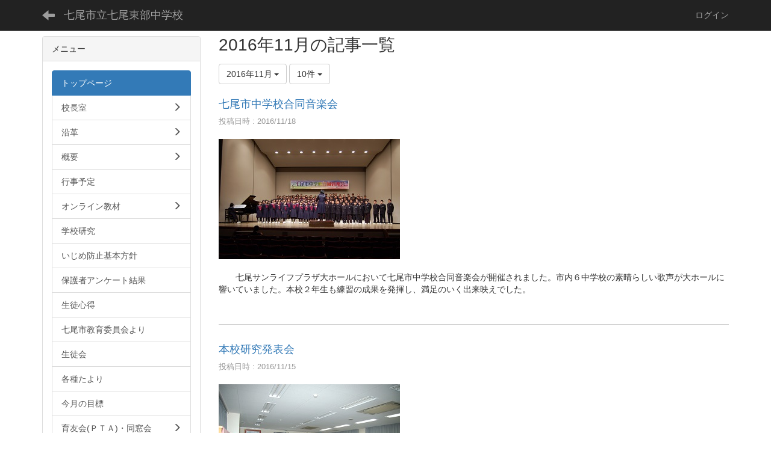

--- FILE ---
content_type: text/html; charset=UTF-8
request_url: https://cms1.ishikawa-c.ed.jp/nanaoj/blogs/blog_entries/year_month/1605/year_month:2016-11?frame_id=81
body_size: 47740
content:
<!DOCTYPE html>
<html lang="ja" ng-app="NetCommonsApp">
	<head>
		<meta charset="utf-8">
		<meta http-equiv="X-UA-Compatible" content="IE=edge">
		<meta name="viewport" content="width=device-width, initial-scale=1">

		<title>トップページ - 七尾市立七尾東部中学校</title>

		<link href="/nanaoj/nc_favicon.ico?1580149460" type="image/x-icon" rel="icon"/><link href="/nanaoj/nc_favicon.ico?1580149460" type="image/x-icon" rel="shortcut icon"/><meta name="description" content="CMS,Netcommons,Maple"/><meta name="keywords" content="CMS,Netcommons,Maple"/><meta name="robots" content="index,follow"/><meta name="copyright" content="Copyright © 2018 七尾市立七尾東部中学校"/><meta name="author" content="七尾市立七尾東部中学校"/>
	<link rel="stylesheet" type="text/css" href="/nanaoj/components/bootstrap/dist/css/bootstrap.min.css?1550073338"/>
	<link rel="stylesheet" type="text/css" href="/nanaoj/components/eonasdan-bootstrap-datetimepicker/build/css/bootstrap-datetimepicker.min.css?1608211521"/>
	<link rel="stylesheet" type="text/css" href="/nanaoj/css/net_commons/style.css?1644579085"/>
<link rel="stylesheet" type="text/css" href="/nanaoj/css/workflow/style.css?1644589015"/><link rel="stylesheet" type="text/css" href="/nanaoj/css/likes/style.css?1644576400"/><link rel="stylesheet" type="text/css" href="/nanaoj/css/categories/style.css?1644571698"/><link rel="stylesheet" type="text/css" href="/nanaoj/css/pages/style.css?1644579592"/><link rel="stylesheet" type="text/css" href="/nanaoj/css/boxes/style.css?1644570936"/><link rel="stylesheet" type="text/css" href="/nanaoj/css/blogs/blogs.css?1644570681"/><link rel="stylesheet" type="text/css" href="/nanaoj/css/menus/style.css?1644577414"/><link rel="stylesheet" type="text/css" href="/nanaoj/css/frames/style.css?1644575134"/><link rel="stylesheet" type="text/css" href="/nanaoj/css/users/style.css?1644588232"/><link rel="stylesheet" type="text/css" href="/nanaoj/css/user_attributes/style.css?1644587451"/><link rel="stylesheet" type="text/css" href="/nanaoj/css/wysiwyg/style.css?1644589270"/>
	<link rel="stylesheet" type="text/css" href="/nanaoj/css/bootstrap.min.css?1580149459"/>
	<link rel="stylesheet" type="text/css" href="/nanaoj/theme/Default/css/style.css?1580149459"/>

	<script type="text/javascript" src="/nanaoj/components/jquery/dist/jquery.min.js?1614705114"></script>
	<script type="text/javascript" src="/nanaoj/components/bootstrap/dist/js/bootstrap.min.js?1550073338"></script>
	<script type="text/javascript" src="/nanaoj/components/angular/angular.min.js?1649369438"></script>
	<script type="text/javascript" src="/nanaoj/components/angular-animate/angular-animate.js?1649369438"></script>
	<script type="text/javascript" src="/nanaoj/components/angular-bootstrap/ui-bootstrap-tpls.min.js?1485610379"></script>
	<script type="text/javascript" src="/nanaoj/js/net_commons/base.js?1644579085"></script>

<script>
NetCommonsApp.constant('NC3_URL', '/nanaoj');
NetCommonsApp.constant('LOGIN_USER', {"id":null});
NetCommonsApp.constant('TITLE_ICON_URL', '/nanaoj');
</script>


<script type="text/javascript" src="/nanaoj/js/likes/likes.js?1644576400"></script><script type="text/javascript" src="/nanaoj/js/net_commons/title_icon_picker.js?1644579085"></script><script type="text/javascript" src="/nanaoj/js/boxes/boxes.js?1644570936"></script><script type="text/javascript" src="/nanaoj/js/blogs/blogs.js?1644570681"></script><script type="text/javascript" src="/nanaoj/js/menus/menus.js?1644577414"></script><script type="text/javascript" src="/nanaoj/js/users/users.js?1644588232"></script><script type="text/x-mathjax-config">
//<![CDATA[
MathJax.Hub.Config({
	skipStartupTypeset: true,
	tex2jax: {
		inlineMath: [['$$','$$'], ['\\\\(','\\\\)']],
		displayMath: [['\\\\[','\\\\]']]
	},
	asciimath2jax: {
		delimiters: [['$$','$$']]
	}
});

//]]>
</script><script type="text/javascript" src="/nanaoj/components/MathJax/MathJax.js?config=TeX-MML-AM_CHTML"></script><script type="text/javascript">
//<![CDATA[
$(document).ready(function(){
	MathJax.Hub.Queue(['Typeset', MathJax.Hub, 'nc-container']);
});

//]]>
</script>	</head>

	<body class=" body-nologgedin" ng-controller="NetCommons.base">
		
		

<header id="nc-system-header" class="nc-system-header-nologgedin">
	<nav class="navbar navbar-inverse navbar-fixed-top" role="navigation">
		<div class="container clearfix text-nowrap">
			<div class="navbar-header">
				<button type="button" class="navbar-toggle" data-toggle="collapse" data-target="#nc-system-header-navbar">
					<span class="sr-only">Toggle navigation</span>
					<span class="icon-bar"></span>
					<span class="icon-bar"></span>
					<span class="icon-bar"></span>
				</button>

									<a href="/nanaoj/" class="nc-page-refresh pull-left visible-xs navbar-brand"><span class="glyphicon glyphicon-arrow-left"> </span></a>					<a href="/nanaoj/" class="nc-page-refresh pull-left hidden-xs navbar-brand"><span class="glyphicon glyphicon-arrow-left"> </span></a>				
				<a href="/nanaoj/" class="navbar-brand">七尾市立七尾東部中学校</a>			</div>
			<div id="nc-system-header-navbar" class="navbar-collapse collapse">
				<ul class="nav navbar-nav navbar-right">
					
					
					
					
					
																	<li>
							<a href="/nanaoj/auth/login">ログイン</a>						</li>
					
				</ul>
			</div>
		</div>
	</nav>
</header>


<div id="loading" class="nc-loading" ng-show="sending" ng-cloak>
	<img src="/nanaoj/img/net_commons/loading.svg?1644579085" alt=""/></div>

		<main id="nc-container" class="container" ng-init="hashChange()">
			
<header id="container-header">
	
<div class="boxes-1">
	<div id="box-17"></div></div>
</header>

			<div class="row">
				<div id="container-main" role="main" class="col-md-9 col-md-push-3">
<section id="frame-81" class="frame panel-none nc-content plugin-blogs">
	
	<div class="panel-body block">
		
<article class="blogEntries index " ng-controller="Blogs.Entries" ng-init="init(81)">
	<h1 class="blogs_blogTitle">2016年11月の記事一覧</h1>

	<header class="clearfix blogs_navigation_header">
		<div class="pull-left">
			<span class="dropdown">
				<button class="btn btn-default dropdown-toggle" type="button" id="dropdownMenu1" data-toggle="dropdown" aria-expanded="true">
					<span class="pull-left nc-drop-down-ellipsis">
						2016年11月					</span>
					<span class="pull-right">
						<span class="caret"></span>
					</span>
				</button>
				<ul class="dropdown-menu" role="menu" aria-labelledby="dropdownMenu1">
					<li role="presentation"><a role="menuitem" tabindex="-1" href="/nanaoj/blogs/blog_entries/index/1605?frame_id=81">全ての記事</a></li>

					
					<li role="presentation" class="divider"></li>

					<li role="presentation" class="dropdown-header">アーカイブ</li>
					
						<li role="presentation"><a role="menuitem" tabindex="-1" href="/nanaoj/blogs/blog_entries/year_month/1605/year_month:2026-01?frame_id=81">2026年1月 (3)</a></li>
					
						<li role="presentation"><a role="menuitem" tabindex="-1" href="/nanaoj/blogs/blog_entries/year_month/1605/year_month:2025-12?frame_id=81">2025年12月 (3)</a></li>
					
						<li role="presentation"><a role="menuitem" tabindex="-1" href="/nanaoj/blogs/blog_entries/year_month/1605/year_month:2025-11?frame_id=81">2025年11月 (8)</a></li>
					
						<li role="presentation"><a role="menuitem" tabindex="-1" href="/nanaoj/blogs/blog_entries/year_month/1605/year_month:2025-10?frame_id=81">2025年10月 (13)</a></li>
					
						<li role="presentation"><a role="menuitem" tabindex="-1" href="/nanaoj/blogs/blog_entries/year_month/1605/year_month:2025-09?frame_id=81">2025年9月 (5)</a></li>
					
						<li role="presentation"><a role="menuitem" tabindex="-1" href="/nanaoj/blogs/blog_entries/year_month/1605/year_month:2025-08?frame_id=81">2025年8月 (1)</a></li>
					
						<li role="presentation"><a role="menuitem" tabindex="-1" href="/nanaoj/blogs/blog_entries/year_month/1605/year_month:2025-07?frame_id=81">2025年7月 (8)</a></li>
					
						<li role="presentation"><a role="menuitem" tabindex="-1" href="/nanaoj/blogs/blog_entries/year_month/1605/year_month:2025-06?frame_id=81">2025年6月 (7)</a></li>
					
						<li role="presentation"><a role="menuitem" tabindex="-1" href="/nanaoj/blogs/blog_entries/year_month/1605/year_month:2025-05?frame_id=81">2025年5月 (11)</a></li>
					
						<li role="presentation"><a role="menuitem" tabindex="-1" href="/nanaoj/blogs/blog_entries/year_month/1605/year_month:2025-04?frame_id=81">2025年4月 (9)</a></li>
					
						<li role="presentation"><a role="menuitem" tabindex="-1" href="/nanaoj/blogs/blog_entries/year_month/1605/year_month:2025-03?frame_id=81">2025年3月 (4)</a></li>
					
						<li role="presentation"><a role="menuitem" tabindex="-1" href="/nanaoj/blogs/blog_entries/year_month/1605/year_month:2025-02?frame_id=81">2025年2月 (3)</a></li>
					
						<li role="presentation"><a role="menuitem" tabindex="-1" href="/nanaoj/blogs/blog_entries/year_month/1605/year_month:2025-01?frame_id=81">2025年1月 (6)</a></li>
					
						<li role="presentation"><a role="menuitem" tabindex="-1" href="/nanaoj/blogs/blog_entries/year_month/1605/year_month:2024-12?frame_id=81">2024年12月 (3)</a></li>
					
						<li role="presentation"><a role="menuitem" tabindex="-1" href="/nanaoj/blogs/blog_entries/year_month/1605/year_month:2024-11?frame_id=81">2024年11月 (12)</a></li>
					
						<li role="presentation"><a role="menuitem" tabindex="-1" href="/nanaoj/blogs/blog_entries/year_month/1605/year_month:2024-10?frame_id=81">2024年10月 (11)</a></li>
					
						<li role="presentation"><a role="menuitem" tabindex="-1" href="/nanaoj/blogs/blog_entries/year_month/1605/year_month:2024-09?frame_id=81">2024年9月 (9)</a></li>
					
						<li role="presentation"><a role="menuitem" tabindex="-1" href="/nanaoj/blogs/blog_entries/year_month/1605/year_month:2024-08?frame_id=81">2024年8月 (2)</a></li>
					
						<li role="presentation"><a role="menuitem" tabindex="-1" href="/nanaoj/blogs/blog_entries/year_month/1605/year_month:2024-07?frame_id=81">2024年7月 (12)</a></li>
					
						<li role="presentation"><a role="menuitem" tabindex="-1" href="/nanaoj/blogs/blog_entries/year_month/1605/year_month:2024-06?frame_id=81">2024年6月 (10)</a></li>
					
						<li role="presentation"><a role="menuitem" tabindex="-1" href="/nanaoj/blogs/blog_entries/year_month/1605/year_month:2024-05?frame_id=81">2024年5月 (7)</a></li>
					
						<li role="presentation"><a role="menuitem" tabindex="-1" href="/nanaoj/blogs/blog_entries/year_month/1605/year_month:2024-04?frame_id=81">2024年4月 (8)</a></li>
					
						<li role="presentation"><a role="menuitem" tabindex="-1" href="/nanaoj/blogs/blog_entries/year_month/1605/year_month:2024-03?frame_id=81">2024年3月 (4)</a></li>
					
						<li role="presentation"><a role="menuitem" tabindex="-1" href="/nanaoj/blogs/blog_entries/year_month/1605/year_month:2024-02?frame_id=81">2024年2月 (3)</a></li>
					
						<li role="presentation"><a role="menuitem" tabindex="-1" href="/nanaoj/blogs/blog_entries/year_month/1605/year_month:2024-01?frame_id=81">2024年1月 (14)</a></li>
					
						<li role="presentation"><a role="menuitem" tabindex="-1" href="/nanaoj/blogs/blog_entries/year_month/1605/year_month:2023-12?frame_id=81">2023年12月 (4)</a></li>
					
						<li role="presentation"><a role="menuitem" tabindex="-1" href="/nanaoj/blogs/blog_entries/year_month/1605/year_month:2023-11?frame_id=81">2023年11月 (10)</a></li>
					
						<li role="presentation"><a role="menuitem" tabindex="-1" href="/nanaoj/blogs/blog_entries/year_month/1605/year_month:2023-10?frame_id=81">2023年10月 (10)</a></li>
					
						<li role="presentation"><a role="menuitem" tabindex="-1" href="/nanaoj/blogs/blog_entries/year_month/1605/year_month:2023-09?frame_id=81">2023年9月 (13)</a></li>
					
						<li role="presentation"><a role="menuitem" tabindex="-1" href="/nanaoj/blogs/blog_entries/year_month/1605/year_month:2023-08?frame_id=81">2023年8月 (1)</a></li>
					
						<li role="presentation"><a role="menuitem" tabindex="-1" href="/nanaoj/blogs/blog_entries/year_month/1605/year_month:2023-07?frame_id=81">2023年7月 (12)</a></li>
					
						<li role="presentation"><a role="menuitem" tabindex="-1" href="/nanaoj/blogs/blog_entries/year_month/1605/year_month:2023-06?frame_id=81">2023年6月 (9)</a></li>
					
						<li role="presentation"><a role="menuitem" tabindex="-1" href="/nanaoj/blogs/blog_entries/year_month/1605/year_month:2023-05?frame_id=81">2023年5月 (7)</a></li>
					
						<li role="presentation"><a role="menuitem" tabindex="-1" href="/nanaoj/blogs/blog_entries/year_month/1605/year_month:2023-04?frame_id=81">2023年4月 (6)</a></li>
					
						<li role="presentation"><a role="menuitem" tabindex="-1" href="/nanaoj/blogs/blog_entries/year_month/1605/year_month:2023-03?frame_id=81">2023年3月 (8)</a></li>
					
						<li role="presentation"><a role="menuitem" tabindex="-1" href="/nanaoj/blogs/blog_entries/year_month/1605/year_month:2023-02?frame_id=81">2023年2月 (4)</a></li>
					
						<li role="presentation"><a role="menuitem" tabindex="-1" href="/nanaoj/blogs/blog_entries/year_month/1605/year_month:2023-01?frame_id=81">2023年1月 (3)</a></li>
					
						<li role="presentation"><a role="menuitem" tabindex="-1" href="/nanaoj/blogs/blog_entries/year_month/1605/year_month:2022-12?frame_id=81">2022年12月 (3)</a></li>
					
						<li role="presentation"><a role="menuitem" tabindex="-1" href="/nanaoj/blogs/blog_entries/year_month/1605/year_month:2022-11?frame_id=81">2022年11月 (4)</a></li>
					
						<li role="presentation"><a role="menuitem" tabindex="-1" href="/nanaoj/blogs/blog_entries/year_month/1605/year_month:2022-10?frame_id=81">2022年10月 (7)</a></li>
					
						<li role="presentation"><a role="menuitem" tabindex="-1" href="/nanaoj/blogs/blog_entries/year_month/1605/year_month:2022-09?frame_id=81">2022年9月 (7)</a></li>
					
						<li role="presentation"><a role="menuitem" tabindex="-1" href="/nanaoj/blogs/blog_entries/year_month/1605/year_month:2022-08?frame_id=81">2022年8月 (3)</a></li>
					
						<li role="presentation"><a role="menuitem" tabindex="-1" href="/nanaoj/blogs/blog_entries/year_month/1605/year_month:2022-07?frame_id=81">2022年7月 (6)</a></li>
					
						<li role="presentation"><a role="menuitem" tabindex="-1" href="/nanaoj/blogs/blog_entries/year_month/1605/year_month:2022-06?frame_id=81">2022年6月 (10)</a></li>
					
						<li role="presentation"><a role="menuitem" tabindex="-1" href="/nanaoj/blogs/blog_entries/year_month/1605/year_month:2022-05?frame_id=81">2022年5月 (5)</a></li>
					
						<li role="presentation"><a role="menuitem" tabindex="-1" href="/nanaoj/blogs/blog_entries/year_month/1605/year_month:2022-04?frame_id=81">2022年4月 (6)</a></li>
					
						<li role="presentation"><a role="menuitem" tabindex="-1" href="/nanaoj/blogs/blog_entries/year_month/1605/year_month:2022-03?frame_id=81">2022年3月 (7)</a></li>
					
						<li role="presentation"><a role="menuitem" tabindex="-1" href="/nanaoj/blogs/blog_entries/year_month/1605/year_month:2022-02?frame_id=81">2022年2月 (3)</a></li>
					
						<li role="presentation"><a role="menuitem" tabindex="-1" href="/nanaoj/blogs/blog_entries/year_month/1605/year_month:2022-01?frame_id=81">2022年1月 (5)</a></li>
					
						<li role="presentation"><a role="menuitem" tabindex="-1" href="/nanaoj/blogs/blog_entries/year_month/1605/year_month:2021-12?frame_id=81">2021年12月 (3)</a></li>
					
						<li role="presentation"><a role="menuitem" tabindex="-1" href="/nanaoj/blogs/blog_entries/year_month/1605/year_month:2021-11?frame_id=81">2021年11月 (8)</a></li>
					
						<li role="presentation"><a role="menuitem" tabindex="-1" href="/nanaoj/blogs/blog_entries/year_month/1605/year_month:2021-10?frame_id=81">2021年10月 (17)</a></li>
					
						<li role="presentation"><a role="menuitem" tabindex="-1" href="/nanaoj/blogs/blog_entries/year_month/1605/year_month:2021-09?frame_id=81">2021年9月 (7)</a></li>
					
						<li role="presentation"><a role="menuitem" tabindex="-1" href="/nanaoj/blogs/blog_entries/year_month/1605/year_month:2021-08?frame_id=81">2021年8月 (3)</a></li>
					
						<li role="presentation"><a role="menuitem" tabindex="-1" href="/nanaoj/blogs/blog_entries/year_month/1605/year_month:2021-07?frame_id=81">2021年7月 (5)</a></li>
					
						<li role="presentation"><a role="menuitem" tabindex="-1" href="/nanaoj/blogs/blog_entries/year_month/1605/year_month:2021-06?frame_id=81">2021年6月 (11)</a></li>
					
						<li role="presentation"><a role="menuitem" tabindex="-1" href="/nanaoj/blogs/blog_entries/year_month/1605/year_month:2021-05?frame_id=81">2021年5月 (4)</a></li>
					
						<li role="presentation"><a role="menuitem" tabindex="-1" href="/nanaoj/blogs/blog_entries/year_month/1605/year_month:2021-04?frame_id=81">2021年4月 (12)</a></li>
					
						<li role="presentation"><a role="menuitem" tabindex="-1" href="/nanaoj/blogs/blog_entries/year_month/1605/year_month:2021-03?frame_id=81">2021年3月 (7)</a></li>
					
						<li role="presentation"><a role="menuitem" tabindex="-1" href="/nanaoj/blogs/blog_entries/year_month/1605/year_month:2021-02?frame_id=81">2021年2月 (4)</a></li>
					
						<li role="presentation"><a role="menuitem" tabindex="-1" href="/nanaoj/blogs/blog_entries/year_month/1605/year_month:2021-01?frame_id=81">2021年1月 (9)</a></li>
					
						<li role="presentation"><a role="menuitem" tabindex="-1" href="/nanaoj/blogs/blog_entries/year_month/1605/year_month:2020-12?frame_id=81">2020年12月 (5)</a></li>
					
						<li role="presentation"><a role="menuitem" tabindex="-1" href="/nanaoj/blogs/blog_entries/year_month/1605/year_month:2020-11?frame_id=81">2020年11月 (4)</a></li>
					
						<li role="presentation"><a role="menuitem" tabindex="-1" href="/nanaoj/blogs/blog_entries/year_month/1605/year_month:2020-10?frame_id=81">2020年10月 (10)</a></li>
					
						<li role="presentation"><a role="menuitem" tabindex="-1" href="/nanaoj/blogs/blog_entries/year_month/1605/year_month:2020-09?frame_id=81">2020年9月 (10)</a></li>
					
						<li role="presentation"><a role="menuitem" tabindex="-1" href="/nanaoj/blogs/blog_entries/year_month/1605/year_month:2020-08?frame_id=81">2020年8月 (6)</a></li>
					
						<li role="presentation"><a role="menuitem" tabindex="-1" href="/nanaoj/blogs/blog_entries/year_month/1605/year_month:2020-07?frame_id=81">2020年7月 (10)</a></li>
					
						<li role="presentation"><a role="menuitem" tabindex="-1" href="/nanaoj/blogs/blog_entries/year_month/1605/year_month:2020-06?frame_id=81">2020年6月 (9)</a></li>
					
						<li role="presentation"><a role="menuitem" tabindex="-1" href="/nanaoj/blogs/blog_entries/year_month/1605/year_month:2020-05?frame_id=81">2020年5月 (15)</a></li>
					
						<li role="presentation"><a role="menuitem" tabindex="-1" href="/nanaoj/blogs/blog_entries/year_month/1605/year_month:2020-04?frame_id=81">2020年4月 (26)</a></li>
					
						<li role="presentation"><a role="menuitem" tabindex="-1" href="/nanaoj/blogs/blog_entries/year_month/1605/year_month:2020-03?frame_id=81">2020年3月 (16)</a></li>
					
						<li role="presentation"><a role="menuitem" tabindex="-1" href="/nanaoj/blogs/blog_entries/year_month/1605/year_month:2020-02?frame_id=81">2020年2月 (11)</a></li>
					
						<li role="presentation"><a role="menuitem" tabindex="-1" href="/nanaoj/blogs/blog_entries/year_month/1605/year_month:2020-01?frame_id=81">2020年1月 (7)</a></li>
					
						<li role="presentation"><a role="menuitem" tabindex="-1" href="/nanaoj/blogs/blog_entries/year_month/1605/year_month:2019-12?frame_id=81">2019年12月 (5)</a></li>
					
						<li role="presentation"><a role="menuitem" tabindex="-1" href="/nanaoj/blogs/blog_entries/year_month/1605/year_month:2019-11?frame_id=81">2019年11月 (6)</a></li>
					
						<li role="presentation"><a role="menuitem" tabindex="-1" href="/nanaoj/blogs/blog_entries/year_month/1605/year_month:2019-10?frame_id=81">2019年10月 (13)</a></li>
					
						<li role="presentation"><a role="menuitem" tabindex="-1" href="/nanaoj/blogs/blog_entries/year_month/1605/year_month:2019-09?frame_id=81">2019年9月 (17)</a></li>
					
						<li role="presentation"><a role="menuitem" tabindex="-1" href="/nanaoj/blogs/blog_entries/year_month/1605/year_month:2019-08?frame_id=81">2019年8月 (3)</a></li>
					
						<li role="presentation"><a role="menuitem" tabindex="-1" href="/nanaoj/blogs/blog_entries/year_month/1605/year_month:2019-07?frame_id=81">2019年7月 (15)</a></li>
					
						<li role="presentation"><a role="menuitem" tabindex="-1" href="/nanaoj/blogs/blog_entries/year_month/1605/year_month:2019-06?frame_id=81">2019年6月 (11)</a></li>
					
						<li role="presentation"><a role="menuitem" tabindex="-1" href="/nanaoj/blogs/blog_entries/year_month/1605/year_month:2019-05?frame_id=81">2019年5月 (12)</a></li>
					
						<li role="presentation"><a role="menuitem" tabindex="-1" href="/nanaoj/blogs/blog_entries/year_month/1605/year_month:2019-04?frame_id=81">2019年4月 (13)</a></li>
					
						<li role="presentation"><a role="menuitem" tabindex="-1" href="/nanaoj/blogs/blog_entries/year_month/1605/year_month:2019-03?frame_id=81">2019年3月 (8)</a></li>
					
						<li role="presentation"><a role="menuitem" tabindex="-1" href="/nanaoj/blogs/blog_entries/year_month/1605/year_month:2019-02?frame_id=81">2019年2月 (9)</a></li>
					
						<li role="presentation"><a role="menuitem" tabindex="-1" href="/nanaoj/blogs/blog_entries/year_month/1605/year_month:2019-01?frame_id=81">2019年1月 (10)</a></li>
					
						<li role="presentation"><a role="menuitem" tabindex="-1" href="/nanaoj/blogs/blog_entries/year_month/1605/year_month:2018-12?frame_id=81">2018年12月 (2)</a></li>
					
						<li role="presentation"><a role="menuitem" tabindex="-1" href="/nanaoj/blogs/blog_entries/year_month/1605/year_month:2018-11?frame_id=81">2018年11月 (4)</a></li>
					
						<li role="presentation"><a role="menuitem" tabindex="-1" href="/nanaoj/blogs/blog_entries/year_month/1605/year_month:2018-10?frame_id=81">2018年10月 (10)</a></li>
					
						<li role="presentation"><a role="menuitem" tabindex="-1" href="/nanaoj/blogs/blog_entries/year_month/1605/year_month:2018-09?frame_id=81">2018年9月 (9)</a></li>
					
						<li role="presentation"><a role="menuitem" tabindex="-1" href="/nanaoj/blogs/blog_entries/year_month/1605/year_month:2018-08?frame_id=81">2018年8月 (3)</a></li>
					
						<li role="presentation"><a role="menuitem" tabindex="-1" href="/nanaoj/blogs/blog_entries/year_month/1605/year_month:2018-07?frame_id=81">2018年7月 (8)</a></li>
					
						<li role="presentation"><a role="menuitem" tabindex="-1" href="/nanaoj/blogs/blog_entries/year_month/1605/year_month:2018-06?frame_id=81">2018年6月 (9)</a></li>
					
						<li role="presentation"><a role="menuitem" tabindex="-1" href="/nanaoj/blogs/blog_entries/year_month/1605/year_month:2018-05?frame_id=81">2018年5月 (13)</a></li>
					
						<li role="presentation"><a role="menuitem" tabindex="-1" href="/nanaoj/blogs/blog_entries/year_month/1605/year_month:2018-04?frame_id=81">2018年4月 (3)</a></li>
					
						<li role="presentation"><a role="menuitem" tabindex="-1" href="/nanaoj/blogs/blog_entries/year_month/1605/year_month:2018-03?frame_id=81">2018年3月 (6)</a></li>
					
						<li role="presentation"><a role="menuitem" tabindex="-1" href="/nanaoj/blogs/blog_entries/year_month/1605/year_month:2018-02?frame_id=81">2018年2月 (11)</a></li>
					
						<li role="presentation"><a role="menuitem" tabindex="-1" href="/nanaoj/blogs/blog_entries/year_month/1605/year_month:2018-01?frame_id=81">2018年1月 (13)</a></li>
					
						<li role="presentation"><a role="menuitem" tabindex="-1" href="/nanaoj/blogs/blog_entries/year_month/1605/year_month:2017-12?frame_id=81">2017年12月 (3)</a></li>
					
						<li role="presentation"><a role="menuitem" tabindex="-1" href="/nanaoj/blogs/blog_entries/year_month/1605/year_month:2017-11?frame_id=81">2017年11月 (5)</a></li>
					
						<li role="presentation"><a role="menuitem" tabindex="-1" href="/nanaoj/blogs/blog_entries/year_month/1605/year_month:2017-10?frame_id=81">2017年10月 (11)</a></li>
					
						<li role="presentation"><a role="menuitem" tabindex="-1" href="/nanaoj/blogs/blog_entries/year_month/1605/year_month:2017-09?frame_id=81">2017年9月 (8)</a></li>
					
						<li role="presentation"><a role="menuitem" tabindex="-1" href="/nanaoj/blogs/blog_entries/year_month/1605/year_month:2017-08?frame_id=81">2017年8月 (7)</a></li>
					
						<li role="presentation"><a role="menuitem" tabindex="-1" href="/nanaoj/blogs/blog_entries/year_month/1605/year_month:2017-07?frame_id=81">2017年7月 (7)</a></li>
					
						<li role="presentation"><a role="menuitem" tabindex="-1" href="/nanaoj/blogs/blog_entries/year_month/1605/year_month:2017-06?frame_id=81">2017年6月 (7)</a></li>
					
						<li role="presentation"><a role="menuitem" tabindex="-1" href="/nanaoj/blogs/blog_entries/year_month/1605/year_month:2017-05?frame_id=81">2017年5月 (10)</a></li>
					
						<li role="presentation"><a role="menuitem" tabindex="-1" href="/nanaoj/blogs/blog_entries/year_month/1605/year_month:2017-04?frame_id=81">2017年4月 (10)</a></li>
					
						<li role="presentation"><a role="menuitem" tabindex="-1" href="/nanaoj/blogs/blog_entries/year_month/1605/year_month:2017-03?frame_id=81">2017年3月 (8)</a></li>
					
						<li role="presentation"><a role="menuitem" tabindex="-1" href="/nanaoj/blogs/blog_entries/year_month/1605/year_month:2017-02?frame_id=81">2017年2月 (6)</a></li>
					
						<li role="presentation"><a role="menuitem" tabindex="-1" href="/nanaoj/blogs/blog_entries/year_month/1605/year_month:2017-01?frame_id=81">2017年1月 (4)</a></li>
					
						<li role="presentation"><a role="menuitem" tabindex="-1" href="/nanaoj/blogs/blog_entries/year_month/1605/year_month:2016-12?frame_id=81">2016年12月 (4)</a></li>
					
						<li role="presentation"><a role="menuitem" tabindex="-1" href="/nanaoj/blogs/blog_entries/year_month/1605/year_month:2016-11?frame_id=81">2016年11月 (6)</a></li>
					
						<li role="presentation"><a role="menuitem" tabindex="-1" href="/nanaoj/blogs/blog_entries/year_month/1605/year_month:2016-10?frame_id=81">2016年10月 (9)</a></li>
					
						<li role="presentation"><a role="menuitem" tabindex="-1" href="/nanaoj/blogs/blog_entries/year_month/1605/year_month:2016-09?frame_id=81">2016年9月 (9)</a></li>
					
						<li role="presentation"><a role="menuitem" tabindex="-1" href="/nanaoj/blogs/blog_entries/year_month/1605/year_month:2016-08?frame_id=81">2016年8月 (7)</a></li>
					
						<li role="presentation"><a role="menuitem" tabindex="-1" href="/nanaoj/blogs/blog_entries/year_month/1605/year_month:2016-07?frame_id=81">2016年7月 (6)</a></li>
					
						<li role="presentation"><a role="menuitem" tabindex="-1" href="/nanaoj/blogs/blog_entries/year_month/1605/year_month:2016-06?frame_id=81">2016年6月 (10)</a></li>
					
						<li role="presentation"><a role="menuitem" tabindex="-1" href="/nanaoj/blogs/blog_entries/year_month/1605/year_month:2016-05?frame_id=81">2016年5月 (5)</a></li>
					
						<li role="presentation"><a role="menuitem" tabindex="-1" href="/nanaoj/blogs/blog_entries/year_month/1605/year_month:2016-04?frame_id=81">2016年4月 (9)</a></li>
					
						<li role="presentation"><a role="menuitem" tabindex="-1" href="/nanaoj/blogs/blog_entries/year_month/1605/year_month:2016-03?frame_id=81">2016年3月 (5)</a></li>
					
						<li role="presentation"><a role="menuitem" tabindex="-1" href="/nanaoj/blogs/blog_entries/year_month/1605/year_month:2016-02?frame_id=81">2016年2月 (11)</a></li>
					
						<li role="presentation"><a role="menuitem" tabindex="-1" href="/nanaoj/blogs/blog_entries/year_month/1605/year_month:2016-01?frame_id=81">2016年1月 (6)</a></li>
					
						<li role="presentation"><a role="menuitem" tabindex="-1" href="/nanaoj/blogs/blog_entries/year_month/1605/year_month:2015-12?frame_id=81">2015年12月 (4)</a></li>
					
						<li role="presentation"><a role="menuitem" tabindex="-1" href="/nanaoj/blogs/blog_entries/year_month/1605/year_month:2015-11?frame_id=81">2015年11月 (8)</a></li>
					
						<li role="presentation"><a role="menuitem" tabindex="-1" href="/nanaoj/blogs/blog_entries/year_month/1605/year_month:2015-10?frame_id=81">2015年10月 (10)</a></li>
					
						<li role="presentation"><a role="menuitem" tabindex="-1" href="/nanaoj/blogs/blog_entries/year_month/1605/year_month:2015-09?frame_id=81">2015年9月 (11)</a></li>
					
						<li role="presentation"><a role="menuitem" tabindex="-1" href="/nanaoj/blogs/blog_entries/year_month/1605/year_month:2015-08?frame_id=81">2015年8月 (8)</a></li>
					
						<li role="presentation"><a role="menuitem" tabindex="-1" href="/nanaoj/blogs/blog_entries/year_month/1605/year_month:2015-07?frame_id=81">2015年7月 (13)</a></li>
					
						<li role="presentation"><a role="menuitem" tabindex="-1" href="/nanaoj/blogs/blog_entries/year_month/1605/year_month:2015-06?frame_id=81">2015年6月 (20)</a></li>
					
						<li role="presentation"><a role="menuitem" tabindex="-1" href="/nanaoj/blogs/blog_entries/year_month/1605/year_month:2015-05?frame_id=81">2015年5月 (19)</a></li>
					
						<li role="presentation"><a role="menuitem" tabindex="-1" href="/nanaoj/blogs/blog_entries/year_month/1605/year_month:2015-04?frame_id=81">2015年4月 (20)</a></li>
					
						<li role="presentation"><a role="menuitem" tabindex="-1" href="/nanaoj/blogs/blog_entries/year_month/1605/year_month:2015-03?frame_id=81">2015年3月 (18)</a></li>
					
						<li role="presentation"><a role="menuitem" tabindex="-1" href="/nanaoj/blogs/blog_entries/year_month/1605/year_month:2015-02?frame_id=81">2015年2月 (17)</a></li>
					
						<li role="presentation"><a role="menuitem" tabindex="-1" href="/nanaoj/blogs/blog_entries/year_month/1605/year_month:2015-01?frame_id=81">2015年1月 (13)</a></li>
					
						<li role="presentation"><a role="menuitem" tabindex="-1" href="/nanaoj/blogs/blog_entries/year_month/1605/year_month:2014-12?frame_id=81">2014年12月 (8)</a></li>
					
						<li role="presentation"><a role="menuitem" tabindex="-1" href="/nanaoj/blogs/blog_entries/year_month/1605/year_month:2014-11?frame_id=81">2014年11月 (13)</a></li>
					
						<li role="presentation"><a role="menuitem" tabindex="-1" href="/nanaoj/blogs/blog_entries/year_month/1605/year_month:2014-10?frame_id=81">2014年10月 (14)</a></li>
					
						<li role="presentation"><a role="menuitem" tabindex="-1" href="/nanaoj/blogs/blog_entries/year_month/1605/year_month:2014-09?frame_id=81">2014年9月 (17)</a></li>
					
						<li role="presentation"><a role="menuitem" tabindex="-1" href="/nanaoj/blogs/blog_entries/year_month/1605/year_month:2014-08?frame_id=81">2014年8月 (6)</a></li>
					
						<li role="presentation"><a role="menuitem" tabindex="-1" href="/nanaoj/blogs/blog_entries/year_month/1605/year_month:2014-07?frame_id=81">2014年7月 (14)</a></li>
					
						<li role="presentation"><a role="menuitem" tabindex="-1" href="/nanaoj/blogs/blog_entries/year_month/1605/year_month:2014-06?frame_id=81">2014年6月 (16)</a></li>
					
						<li role="presentation"><a role="menuitem" tabindex="-1" href="/nanaoj/blogs/blog_entries/year_month/1605/year_month:2014-05?frame_id=81">2014年5月 (13)</a></li>
					
						<li role="presentation"><a role="menuitem" tabindex="-1" href="/nanaoj/blogs/blog_entries/year_month/1605/year_month:2014-04?frame_id=81">2014年4月 (7)</a></li>
									</ul>
			</span>
			
<span class="btn-group">
	<button type="button" class="btn btn-default dropdown-toggle" data-toggle="dropdown" aria-expanded="false">
		10件		<span class="caret"></span>
	</button>
	<ul class="dropdown-menu" role="menu">
					<li>
				<a href="/nanaoj/blogs/blog_entries/year_month/1605/year_month:2016-11/limit:1?frame_id=81">1件</a>			</li>
					<li>
				<a href="/nanaoj/blogs/blog_entries/year_month/1605/year_month:2016-11/limit:5?frame_id=81">5件</a>			</li>
					<li>
				<a href="/nanaoj/blogs/blog_entries/year_month/1605/year_month:2016-11/limit:10?frame_id=81">10件</a>			</li>
					<li>
				<a href="/nanaoj/blogs/blog_entries/year_month/1605/year_month:2016-11/limit:20?frame_id=81">20件</a>			</li>
					<li>
				<a href="/nanaoj/blogs/blog_entries/year_month/1605/year_month:2016-11/limit:50?frame_id=81">50件</a>			</li>
					<li>
				<a href="/nanaoj/blogs/blog_entries/year_month/1605/year_month:2016-11/limit:100?frame_id=81">100件</a>			</li>
			</ul>
</span>
			

		</div>

		
	</header>

			<div class="nc-content-list">
			
				<article class="blogs_entry" ng-controller="Blogs.Entries.Entry">
					<h2 class="blogs_entry_title">
												<a href="/nanaoj/blogs/blog_entries/view/1605/577ad654c573df30293ca528e58df05f?frame_id=81">七尾市中学校合同音楽会</a>											</h2>
					<div class="blogs_entry_meta">
	<div>

		投稿日時 : 2016/11/18&nbsp;

		&nbsp;

		
	</div>
</div>

					<div class="clearfix blogs_entry_body1">
						<img title="" style="border:0px solid rgb(204, 204, 204);float:none;" alt="" class="img-responsive nc3-img nc3-img-block" src="https://cms1.ishikawa-c.ed.jp/nanaoj/wysiwyg/image/download/1/432/" hspace="0" /><br /><br />　　七尾サンライフプラザ大ホールにおいて七尾市中学校合同音楽会が開催されました。市内６中学校の素晴らしい歌声が大ホールに響いていました。本校２年生も練習の成果を発揮し、満足のいく出来映えでした。					</div>
										<div class="clearfix blogs_entry_reaction">
	<div class="pull-left">
		
		<div class="pull-left">
							<span class="blogs__content-comment-count">
					</span>
					</div>

		<div class="pull-left">
					</div>
	</div>
</div>
				</article>

			
				<article class="blogs_entry" ng-controller="Blogs.Entries.Entry">
					<h2 class="blogs_entry_title">
												<a href="/nanaoj/blogs/blog_entries/view/1605/a5d39f1d082a68967caf1b08a8d7a2dd?frame_id=81">本校研究発表会</a>											</h2>
					<div class="blogs_entry_meta">
	<div>

		投稿日時 : 2016/11/15&nbsp;

		&nbsp;

		
	</div>
</div>

					<div class="clearfix blogs_entry_body1">
						<img title="" style="border:0px solid rgb(204, 204, 204);float:none;" alt="" class="img-responsive nc3-img nc3-img-block" src="https://cms1.ishikawa-c.ed.jp/nanaoj/wysiwyg/image/download/1/431/" hspace="0" /><br /><br />　　「学びの組織的実践推進事業」拠点校である本校の研究発表会が行われました。参加された諸先生方、ありがとうございました。					</div>
										<div class="clearfix blogs_entry_reaction">
	<div class="pull-left">
		
		<div class="pull-left">
							<span class="blogs__content-comment-count">
					</span>
					</div>

		<div class="pull-left">
					</div>
	</div>
</div>
				</article>

			
				<article class="blogs_entry" ng-controller="Blogs.Entries.Entry">
					<h2 class="blogs_entry_title">
												<a href="/nanaoj/blogs/blog_entries/view/1605/54be7ee76db566bedb9ca6a383105e6b?frame_id=81">ＰＴＡ功労者表彰</a>											</h2>
					<div class="blogs_entry_meta">
	<div>

		投稿日時 : 2016/11/13&nbsp;

		&nbsp;

		
	</div>
</div>

					<div class="clearfix blogs_entry_body1">
						<img title="" style="border:0px solid rgb(204, 204, 204);width:268px;height:183px;float:none;" alt="" class="img-responsive nc3-img nc3-img-block" src="https://cms1.ishikawa-c.ed.jp/nanaoj/wysiwyg/image/download/1/430/" hspace="0" /><br /><br />　　１２日（土）、サンビーム日和ヶ丘において、市Ｐ連指定の研究発表大会がありました。ＰＴＡ功労者表彰で、本校育友会副会長の宮西　隆行さん、会計の沢田　弘美さんが表彰されました。おめでとうございます。					</div>
										<div class="clearfix blogs_entry_reaction">
	<div class="pull-left">
		
		<div class="pull-left">
							<span class="blogs__content-comment-count">
					</span>
					</div>

		<div class="pull-left">
					</div>
	</div>
</div>
				</article>

			
				<article class="blogs_entry" ng-controller="Blogs.Entries.Entry">
					<h2 class="blogs_entry_title">
												<a href="/nanaoj/blogs/blog_entries/view/1605/c940491453c0fda79c21021477d8735a?frame_id=81">土曜授業（学校公開）</a>											</h2>
					<div class="blogs_entry_meta">
	<div>

		投稿日時 : 2016/11/05&nbsp;

		&nbsp;

		
	</div>
</div>

					<div class="clearfix blogs_entry_body1">
						<br /><img title="" style="border:0px solid rgb(204, 204, 204);width:261px;height:176px;float:none;" alt="" class="img-responsive nc3-img nc3-img-block" src="https://cms1.ishikawa-c.ed.jp/nanaoj/wysiwyg/image/download/1/429/" hspace="0" /><br /><br />　　全クラス道徳の授業参観、体育館での学校説明会では、学習面・生活面の報告、その後各学年の懇談会が行われました。参加された保護者の皆様、ご苦労様でした。					</div>
										<div class="clearfix blogs_entry_reaction">
	<div class="pull-left">
		
		<div class="pull-left">
							<span class="blogs__content-comment-count">
					</span>
					</div>

		<div class="pull-left">
					</div>
	</div>
</div>
				</article>

			
				<article class="blogs_entry" ng-controller="Blogs.Entries.Entry">
					<h2 class="blogs_entry_title">
												<a href="/nanaoj/blogs/blog_entries/view/1605/525c6fa43129fc8035f63a9570b7a68b?frame_id=81">羽咋工業高校出前授業</a>											</h2>
					<div class="blogs_entry_meta">
	<div>

		投稿日時 : 2016/11/02&nbsp;

		&nbsp;

		
	</div>
</div>

					<div class="clearfix blogs_entry_body1">
						<img title="" style="border:0px solid rgb(204, 204, 204);width:270px;height:194px;float:none;" alt="" class="img-responsive nc3-img nc3-img-block" src="https://cms1.ishikawa-c.ed.jp/nanaoj/wysiwyg/image/download/1/428/" hspace="0" /><br />　　<br />　　<br />　　<br /><br />　　進路学習の一環として羽咋工業高校出前授業がありました。一足早く高校生活に触れることができました。羽咋工業の先生方、ありがとうございました。					</div>
										<div class="clearfix blogs_entry_reaction">
	<div class="pull-left">
		
		<div class="pull-left">
							<span class="blogs__content-comment-count">
					</span>
					</div>

		<div class="pull-left">
					</div>
	</div>
</div>
				</article>

			
				<article class="blogs_entry" ng-controller="Blogs.Entries.Entry">
					<h2 class="blogs_entry_title">
												<a href="/nanaoj/blogs/blog_entries/view/1605/92573a2082f3ba4daf5bcc67ee2b6012?frame_id=81">給食試食会</a>											</h2>
					<div class="blogs_entry_meta">
	<div>

		投稿日時 : 2016/11/01&nbsp;

		&nbsp;

		
	</div>
</div>

					<div class="clearfix blogs_entry_body1">
						<img title="" style="border:0px solid rgb(204, 204, 204);width:266px;height:177px;float:none;" alt="" class="img-responsive nc3-img nc3-img-block" src="https://cms1.ishikawa-c.ed.jp/nanaoj/wysiwyg/image/download/1/427/" hspace="0" /><br />　　<br />　　<br />　　<br /><br />　　育友会育成委員会主催の給食試食会がありました。杉森栄養士の説明の後、参加者で楽しくおいしくいただきました。					</div>
										<div class="clearfix blogs_entry_reaction">
	<div class="pull-left">
		
		<div class="pull-left">
							<span class="blogs__content-comment-count">
					</span>
					</div>

		<div class="pull-left">
					</div>
	</div>
</div>
				</article>

			
			
		</div>
	
</article>
	</div>
</section>
</div>
				
<div id="container-major" class="col-md-3 col-md-pull-9">
	
<div class="boxes-2">
	<div id="box-18">
<section class="frame panel panel-default nc-content plugin-menus">
			<div class="panel-heading clearfix">
						<span>メニュー</span>

					</div>
	
	<div class="panel-body block">
		<nav ng-controller="MenusController"><div class="list-group"><a href="/nanaoj/" id="MenuFramesPageMajor9574" class="list-group-item clearfix menu-tree-0 active"><span class="pull-left">トップページ</span><span class="pull-right"></span></a><a href="/nanaoj/校長室" id="MenuFramesPageMajor95742" class="list-group-item clearfix menu-tree-0"><span class="pull-left">校長室</span><span class="pull-right"><span class="glyphicon glyphicon-menu-right"> </span> </span></a><a href="/nanaoj/沿革" id="MenuFramesPageMajor95747" class="list-group-item clearfix menu-tree-0"><span class="pull-left">沿革</span><span class="pull-right"><span class="glyphicon glyphicon-menu-right"> </span> </span></a><a href="/nanaoj/概要" id="MenuFramesPageMajor95744" class="list-group-item clearfix menu-tree-0"><span class="pull-left">概要</span><span class="pull-right"><span class="glyphicon glyphicon-menu-right"> </span> </span></a><a href="/nanaoj/行事予定" id="MenuFramesPageMajor95743" class="list-group-item clearfix menu-tree-0"><span class="pull-left">行事予定</span><span class="pull-right"></span></a><a href="/nanaoj/page_20240115231621" id="MenuFramesPageMajor957103" class="list-group-item clearfix menu-tree-0"><span class="pull-left">オンライン教材</span><span class="pull-right"><span class="glyphicon glyphicon-menu-right"> </span> </span></a><a href="/nanaoj/学校研究" id="MenuFramesPageMajor95745" class="list-group-item clearfix menu-tree-0"><span class="pull-left">学校研究</span><span class="pull-right"></span></a><a href="/nanaoj/page_20200521020355" id="MenuFramesPageMajor95775" class="list-group-item clearfix menu-tree-0"><span class="pull-left">いじめ防止基本方針</span><span class="pull-right"></span></a><a href="/nanaoj/page_20230825005023" id="MenuFramesPageMajor95798" class="list-group-item clearfix menu-tree-0"><span class="pull-left">保護者アンケート結果</span><span class="pull-right"></span></a><a href="/nanaoj/page_20230428050943" id="MenuFramesPageMajor95795" class="list-group-item clearfix menu-tree-0"><span class="pull-left">生徒心得</span><span class="pull-right"></span></a><a href="/nanaoj/page_20210406040753" id="MenuFramesPageMajor95778" class="list-group-item clearfix menu-tree-0"><span class="pull-left">七尾市教育委員会より</span><span class="pull-right"></span></a><a href="/nanaoj/生徒会" id="MenuFramesPageMajor95746" class="list-group-item clearfix menu-tree-0"><span class="pull-left">生徒会</span><span class="pull-right"></span></a><a href="/nanaoj/各種たより・文書" id="MenuFramesPageMajor95749" class="list-group-item clearfix menu-tree-0"><span class="pull-left">各種たより</span><span class="pull-right"></span></a><a href="/nanaoj/今月の目標-1" id="MenuFramesPageMajor95750" class="list-group-item clearfix menu-tree-0"><span class="pull-left">今月の目標</span><span class="pull-right"></span></a><a href="/nanaoj/育友会-PTA-・同窓会" id="MenuFramesPageMajor95752" class="list-group-item clearfix menu-tree-0"><span class="pull-left">育友会(ＰＴＡ)・同窓会</span><span class="pull-right"><span class="glyphicon glyphicon-menu-right"> </span> </span></a><a href="/nanaoj/NTB美術館" id="MenuFramesPageMajor95753" class="list-group-item clearfix menu-tree-0"><span class="pull-left">NTB美術館</span><span class="pull-right"></span></a><a href="/nanaoj/page_20200602014315" id="MenuFramesPageMajor95776" class="list-group-item clearfix menu-tree-0"><span class="pull-left">七尾市学校給食のキッチン</span><span class="pull-right"></span></a><a href="/nanaoj/page_20231108000133" id="MenuFramesPageMajor957101" class="list-group-item clearfix menu-tree-0"><span class="pull-left">パープルサポートいしかわ</span><span class="pull-right"></span></a><a href="/nanaoj/page_20200306002136" id="MenuFramesPageMajor95772" class="list-group-item clearfix menu-tree-0"><span class="pull-left">スクールカウンセラーのお部屋</span><span class="pull-right"></span></a><a href="/nanaoj/page_20220511051957" id="MenuFramesPageMajor95780" class="list-group-item clearfix menu-tree-0"><span class="pull-left">校舎の四季</span><span class="pull-right"></span></a><a href="/nanaoj/page_20200501001956" id="MenuFramesPageMajor95774" class="list-group-item clearfix menu-tree-0"><span class="pull-left">学習支援</span><span class="pull-right"></span></a><a href="/nanaoj/インフォメールななお　より" id="MenuFramesPageMajor95751" class="list-group-item clearfix menu-tree-0"><span class="pull-left">メール配信（PDF）</span><span class="pull-right"></span></a></div></nav>	</div>
</section>

<section class="frame panel panel-default nc-content plugin-access-counters">
			<div class="panel-heading clearfix">
						<span>訪問者</span>

					</div>
	
	<div class="panel-body block">
		
<div>
				<span class="label label-success">
			2		</span>
			<span class="label label-success">
			6		</span>
			<span class="label label-success">
			0		</span>
			<span class="label label-success">
			3		</span>
			<span class="label label-success">
			9		</span>
			<span class="label label-success">
			7		</span>
			<span class="label label-success">
			5		</span>
	</div>
	</div>
</section>

<section class="frame panel-none nc-content plugin-announcements">
	
	<div class="panel-body block">
		

	<article>
		<p>&nbsp;&nbsp;&nbsp;&nbsp;&nbsp;&nbsp;&nbsp; &nbsp;&nbsp;&nbsp; <img class="img-responsive nc3-img nc3-img-block" title="" src="https://cms1.ishikawa-c.ed.jp/nanaoj/wysiwyg/image/download/1/1541/big" alt="" width="87" height="70" data-imgid="1541" data-position="" data-size="big" /></p>
<p>【七尾東部新スタンダード】<br />　①ベル準<br />　②礼儀正しい挨拶<br />　③「聴く」「話す」の切り替え</p>	</article>
	</div>
</section>

<section class="frame panel-none nc-content plugin-announcements">
	
	<div class="panel-body block">
		

	<article>
		<p><img class="img-responsive nc3-img nc3-img-block" style="border: 0px solid #cccccc; width: 207px; height: 63px; margin-right: 0px; margin-left: 0px; float: none;" title="" src="https://cms1.ishikawa-c.ed.jp/nanaoj/wysiwyg/image/download/1/58/" alt="" /></p>
<p>　　　【生徒玄関に掲示】</p>	</article>
	</div>
</section>

<section class="frame panel-none nc-content plugin-announcements">
	
	<div class="panel-body block">
		

	<article>
		<p><img class="img-responsive nc3-img nc3-img-block" title="" src="https://cms1.ishikawa-c.ed.jp/nanaoj/wysiwyg/image/download/1/1638/big" alt="" width="141" height="199" data-size="big" data-position="" data-imgid="1638" /></p>
<p>【希望の広場　壁画】</p>
<p>&nbsp;&nbsp;</p>
<p>&nbsp;<img class="img-responsive nc3-img nc3-img-block" title="" src="https://cms1.ishikawa-c.ed.jp/nanaoj/wysiwyg/image/download/1/1713/big" alt="" width="201" height="142" data-size="big" data-position="" data-imgid="1713" /></p>
<p>&nbsp;</p>	</article>
	</div>
</section>
</div></div>
</div>


							</div>

					</main>

		<footer id="nc-system-footer" role="contentinfo">
	<div class="box-footer">
		<div class="copyright">Powered by NetCommons</div>
	</div>
</footer>

<script type="text/javascript">
$(function() {
	$(document).on('keypress', 'input:not(.allow-submit)', function(event) {
		return event.which !== 13;
	});
	$('article > blockquote').css('display', 'none');
	$('<button class="btn btn-default nc-btn-blockquote"><span class="glyphicon glyphicon-option-horizontal" aria-hidden="true"></span> </button>')
		.insertBefore('article > blockquote').on('click', function(event) {
			$(this).next('blockquote').toggle();
		});
});
</script>

			</body>
</html>
